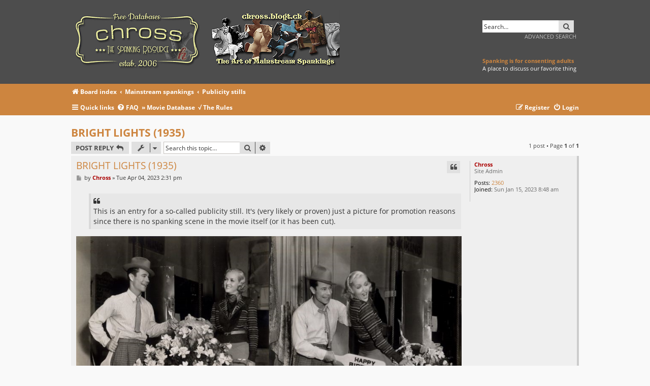

--- FILE ---
content_type: text/html; charset=UTF-8
request_url: http://www.chross.blogt.ch/board/viewtopic.php?p=211&sid=53867736239ff4145e87fadc4d54a215
body_size: 6230
content:
<!DOCTYPE html>
<html dir="ltr" lang="en-gb">
<head>
<meta charset="utf-8" />
<meta http-equiv="X-UA-Compatible" content="IE=edge">
<meta name="viewport" content="width=device-width, initial-scale=1" />

<title>BRIGHT LIGHTS (1935) - Chross - The Art of Mainstream Spankings</title>

	<link rel="alternate" type="application/atom+xml" title="Feed - Chross - The Art of Mainstream Spankings" href="/board/app.php/feed?sid=83404b5344a43e445492ccbcb550473a">			<link rel="alternate" type="application/atom+xml" title="Feed - New Topics" href="/board/app.php/feed/topics?sid=83404b5344a43e445492ccbcb550473a">		<link rel="alternate" type="application/atom+xml" title="Feed - Forum - Publicity stills" href="/board/app.php/feed/forum/8?sid=83404b5344a43e445492ccbcb550473a">	<link rel="alternate" type="application/atom+xml" title="Feed - Topic - BRIGHT LIGHTS (1935)" href="/board/app.php/feed/topic/114?sid=83404b5344a43e445492ccbcb550473a">	
	<link rel="canonical" href="http://www.chross.blogt.ch/board/viewtopic.php?t=114">

<!--
	phpBB style name:   Metrolike
	Based on style:     prosilver (this is the default phpBB3 style)
	Original author:    Tom Beddard ( http://www.subBlue.com/ )
	Modified by:        Eric Seguin ( http://segwin.ca/ )
	Updated for 3.3 by: Ian Bradley ( http://phpbbstyles.oo.gd/ )
-->

	<link href="./styles/metrolike-brown/theme/fonts.css?assets_version=42" rel="stylesheet">
<link href="./assets/css/font-awesome.min.css?assets_version=42" rel="stylesheet">
<link href="./styles/metrolike-brown/theme/stylesheet.css?assets_version=42" rel="stylesheet">




<!--[if lte IE 9]>
	<link href="./styles/metrolike-brown/theme/tweaks.css?assets_version=42" rel="stylesheet">
<![endif]-->





</head>
<body id="phpbb" class="nojs notouch section-viewtopic ltr ">


<div id="headerwrap" class="headerwrap">
	<div class="wrap">
		<a id="top" class="top-anchor" accesskey="t"></a>
		<div id="page-header">
			<div class="headerbar" role="banner">
							<div class="inner">

				<div id="site-description" class="site-description">
					<a id="logo" class="logo" href="./index.php?sid=83404b5344a43e445492ccbcb550473a" title="Board index"><span class="site_logo"></span></a>
					<!-- <h1 style="font-size:1em">Chross - The Art of Mainstream Spankings</h1>-->
					<img src='http://chross.blogt.ch/board/styles/metrolike-brown/theme/images/puzzle.png' style="height:122px; padding-top:5px"/>
					<p></p>
					<p class="skiplink"><a href="#start_here">Skip to content</a></p>
				</div>

												<div id="search-box" class="search-box search-header" role="search">
					<form action="./search.php?sid=83404b5344a43e445492ccbcb550473a" method="get" id="search">
					<fieldset>
						<input name="keywords" id="keywords" type="search" maxlength="128" title="Search for keywords" class="inputbox search tiny" size="20" value="" placeholder="Search…" />
						<button class="button button-search" type="submit" title="Search">
							<i class="icon fa-search fa-fw" aria-hidden="true"></i><span class="sr-only">Search</span>
						</button><br>
						<input type="hidden" name="sid" value="83404b5344a43e445492ccbcb550473a" />

					</fieldset>
					</form>
					<a href="./search.php?sid=83404b5344a43e445492ccbcb550473a" class="ml-advsearch" title="Advanced search">
						Advanced search
					</a><br/>
					<span style="margin-top:3em;float:right; color:dadb94;"><a style="font-weight:bold;" href="viewtopic.php?t=2">Spanking is for consenting adults</a><br/>
					A place to discuss our favorite thing</span>
					
				</div>
								
				</div>
							</div>
			
		</div>
	</div>
</div>

<div id="navwrap" class="navwrap">
	<div class="wrap">
						<div class="navbar" role="navigation">
	<div class="inner">

	<ul id="nav-breadcrumbs" class="nav-breadcrumbs linklist navlinks" role="menubar">
				
			
		<li class="breadcrumbs" itemscope itemtype="https://schema.org/BreadcrumbList">

			
							<span class="crumb" itemtype="https://schema.org/ListItem" itemprop="itemListElement" itemscope><a itemprop="item" href="./index.php?sid=83404b5344a43e445492ccbcb550473a" accesskey="h" data-navbar-reference="index"><i class="icon fa-home fa-fw"></i><span itemprop="name">Board index</span></a><meta itemprop="position" content="1" /></span>

											
								<span class="crumb" itemtype="https://schema.org/ListItem" itemprop="itemListElement" itemscope data-forum-id="3"><a itemprop="item" href="./viewforum.php?f=3&amp;sid=83404b5344a43e445492ccbcb550473a"><span itemprop="name">Mainstream spankings</span></a><meta itemprop="position" content="2" /></span>
															
								<span class="crumb" itemtype="https://schema.org/ListItem" itemprop="itemListElement" itemscope data-forum-id="8"><a itemprop="item" href="./viewforum.php?f=8&amp;sid=83404b5344a43e445492ccbcb550473a"><span itemprop="name">Publicity stills</span></a><meta itemprop="position" content="3" /></span>
							
					</li>

		
					<li class="rightside responsive-search">
				<a href="./search.php?sid=83404b5344a43e445492ccbcb550473a" title="View the advanced search options" role="menuitem">
					<i class="icon fa-search fa-fw" aria-hidden="true"></i><span class="sr-only">Search</span>
				</a>
			</li>
			</ul>
	
	<ul id="nav-main" class="nav-main linklist" role="menubar">

		<li id="quick-links" class="quick-links dropdown-container responsive-menu" data-skip-responsive="true">
			<a href="#" class="dropdown-trigger">
				<i class="icon fa-bars fa-fw" aria-hidden="true"></i><span>Quick links</span>
			</a>
			<div class="dropdown">
				<div class="pointer"><div class="pointer-inner"></div></div>
				<ul class="dropdown-contents" role="menu">
					
											<li class="separator"></li>
																									<li>
								<a href="./search.php?search_id=unanswered&amp;sid=83404b5344a43e445492ccbcb550473a" role="menuitem">
									<i class="icon fa-file-o fa-fw icon-gray" aria-hidden="true"></i><span>Unanswered topics</span>
								</a>
							</li>
							<li>
								<a href="./search.php?search_id=active_topics&amp;sid=83404b5344a43e445492ccbcb550473a" role="menuitem">
									<i class="icon fa-file-o fa-fw icon-blue" aria-hidden="true"></i><span>Active topics</span>
								</a>
							</li>
							<li class="separator"></li>
							<li>
								<a href="./search.php?sid=83404b5344a43e445492ccbcb550473a" role="menuitem">
									<i class="icon fa-search fa-fw" aria-hidden="true"></i><span>Search</span>
								</a>
							</li>
					
										<li class="separator"></li>

									</ul>
			</div>
		</li>

				<li data-skip-responsive="true">
			<a href="/board/app.php/help/faq?sid=83404b5344a43e445492ccbcb550473a" rel="help" title="Frequently Asked Questions" role="menuitem">
				<i class="icon fa-question-circle fa-fw" aria-hidden="true"></i><span>FAQ</span>
				<span>&nbsp;<a href="../moviedb/index.php">&raquo;&nbsp;Movie Database</a></span>
				<span>&nbsp;<a href="viewtopic.php?t=2">&#8730;&nbsp;The Rules</a></span>
				
			</a>
		</li>
						
			<li class="rightside"  data-skip-responsive="true">
			<a href="./ucp.php?mode=login&amp;redirect=viewtopic.php%3Fp%3D211&amp;sid=83404b5344a43e445492ccbcb550473a" title="Login" accesskey="x" role="menuitem">
				<i class="icon fa-power-off fa-fw" aria-hidden="true"></i><span>Login</span>
			</a>
		</li>
					<li class="rightside" data-skip-responsive="true">
				<a href="./ucp.php?mode=register&amp;sid=83404b5344a43e445492ccbcb550473a" role="menuitem">
					<i class="icon fa-pencil-square-o  fa-fw" aria-hidden="true"></i><span>Register</span>
				</a>
			</li>
						</ul>

	</div>
</div>
	</div>
</div>

<div id="wrap" class="wrap">
	
	<a id="start_here" class="anchor"></a>
	<div id="page-body" class="page-body" role="main">
		
		
<h2 class="topic-title"><a href="./viewtopic.php?t=114&amp;sid=83404b5344a43e445492ccbcb550473a">BRIGHT LIGHTS (1935)</a></h2>
<!-- NOTE: remove the style="display: none" when you want to have the forum description on the topic body -->
<div style="display: none !important;">Just PR. In some cases movies had advertising that suggested a spanking scene, but there was none. Either it was cut or never produced.<br /></div>


<div class="action-bar bar-top">
	
			<a href="./posting.php?mode=reply&amp;t=114&amp;sid=83404b5344a43e445492ccbcb550473a" class="button" title="Post a reply">
							<span>Post Reply</span> <i class="icon fa-reply fa-fw" aria-hidden="true"></i>
					</a>
	
			<div class="dropdown-container dropdown-button-control topic-tools">
		<span title="Topic tools" class="button button-secondary dropdown-trigger dropdown-select">
			<i class="icon fa-wrench fa-fw" aria-hidden="true"></i>
			<span class="caret"><i class="icon fa-sort-down fa-fw" aria-hidden="true"></i></span>
		</span>
		<div class="dropdown">
			<div class="pointer"><div class="pointer-inner"></div></div>
			<ul class="dropdown-contents">
																												<li>
					<a href="./viewtopic.php?t=114&amp;sid=83404b5344a43e445492ccbcb550473a&amp;view=print" title="Print view" accesskey="p">
						<i class="icon fa-print fa-fw" aria-hidden="true"></i><span>Print view</span>
					</a>
				</li>
											</ul>
		</div>
	</div>
	
			<div class="search-box" role="search">
			<form method="get" id="topic-search" action="./search.php?sid=83404b5344a43e445492ccbcb550473a">
			<fieldset>
				<input class="inputbox search tiny"  type="search" name="keywords" id="search_keywords" size="20" placeholder="Search this topic…" />
				<button class="button button-search" type="submit" title="Search">
					<i class="icon fa-search fa-fw" aria-hidden="true"></i><span class="sr-only">Search</span>
				</button>
				<a href="./search.php?sid=83404b5344a43e445492ccbcb550473a" class="button button-search-end" title="Advanced search">
					<i class="icon fa-cog fa-fw" aria-hidden="true"></i><span class="sr-only">Advanced search</span>
				</a>
				<input type="hidden" name="t" value="114" />
<input type="hidden" name="sf" value="msgonly" />
<input type="hidden" name="sid" value="83404b5344a43e445492ccbcb550473a" />

			</fieldset>
			</form>
		</div>
	
			<div class="pagination">
			1 post
							&bull; Page <strong>1</strong> of <strong>1</strong>
					</div>
		</div>




			<div id="p211" class="post has-profile bg2 offline">
		<div class="inner">

		<dl class="postprofile" id="profile211">
			<dt class="has-profile-rank no-avatar">
				<div class="avatar-container">
																			</div>
								<a href="./memberlist.php?mode=viewprofile&amp;u=2&amp;sid=83404b5344a43e445492ccbcb550473a" style="color: #AA0000;" class="username-coloured">Chross</a>							</dt>

						<dd class="profile-rank">Site Admin</dd>			
		<dd class="profile-posts"><strong>Posts:</strong> <a href="./search.php?author_id=2&amp;sr=posts&amp;sid=83404b5344a43e445492ccbcb550473a">2360</a></dd>		<dd class="profile-joined"><strong>Joined:</strong> Sun Jan 15, 2023 8:48 am</dd>		
		
						
						
		</dl>

		<div class="postbody">
						<div id="post_content211">

						<h3 class="first">
						<a href="./viewtopic.php?p=211&amp;sid=83404b5344a43e445492ccbcb550473a#p211">BRIGHT LIGHTS (1935)</a>
		</h3>

													<ul class="post-buttons">
																																									<li>
							<a href="./posting.php?mode=quote&amp;p=211&amp;sid=83404b5344a43e445492ccbcb550473a" title="Reply with quote" class="button button-icon-only">
								<i class="icon fa-quote-left fa-fw" aria-hidden="true"></i><span class="sr-only">Quote</span>
							</a>
						</li>
														</ul>
							
						<p class="author">
									<a class="unread" href="./viewtopic.php?p=211&amp;sid=83404b5344a43e445492ccbcb550473a#p211" title="Post">
						<i class="icon fa-file fa-fw icon-lightgray icon-md" aria-hidden="true"></i><span class="sr-only">Post</span>
					</a>
								<span class="responsive-hide">by <strong><a href="./memberlist.php?mode=viewprofile&amp;u=2&amp;sid=83404b5344a43e445492ccbcb550473a" style="color: #AA0000;" class="username-coloured">Chross</a></strong> &raquo; </span><time datetime="2023-04-04T14:31:47+00:00">Tue Apr 04, 2023 2:31 pm</time>
			</p>
			
			
			
			<div class="content"><blockquote class="uncited"><div>This is an entry for a so-called publicity still. It's (very likely or proven) just a picture for promotion reasons since there is no spanking scene in the movie itself (or it has been cut).</div></blockquote>

<img src="http://chross.blogt.ch/img/sp/BrightLights1370359747.jpg" class="postimage" alt="Image"><br>

<ul><li><strong class="text-strong">TITLE</strong>: BRIGHT LIGHTS</li></ul>
<ul><li><strong class="text-strong">Country</strong>: USA</li></ul>
<ul><li>IMDB: <a href="http://www.imdb.com/title/tt0026139/" class="postlink">http://www.imdb.com/title/tt0026139/</a></li></ul>
<ul><li><strong class="text-strong">YEAR</strong>: 1935</li></ul>

<ul><li><strong class="text-strong">SPANKEE</strong>:  Patricia Ellis</li></ul>
<ul><li><strong class="text-strong">AGE</strong>   19 (born 1916-05-20)</li></ul>
<ul><li><strong class="text-strong">SPANKER</strong>:    Joe E. Brown</li></ul>

While this is definitely from the set of "Bright Lights", it is very unlikely to be a movie scene. Ellis probably turned 19 while filming the movie and then these pictures were taken - with no relation to the movie.</div>

			
			
									
						
										
						</div>

		</div>

				<div class="back2top">
						<a href="#top" class="top" title="Top">
				<i class="icon fa-chevron-circle-up fa-fw icon-gray" aria-hidden="true"></i>
				<span class="sr-only">Top</span>
			</a>
					</div>
		
		</div>
	</div>

	

	<div class="action-bar bar-bottom">
	
			<a href="./posting.php?mode=reply&amp;t=114&amp;sid=83404b5344a43e445492ccbcb550473a" class="button" title="Post a reply">
							<span>Post Reply</span> <i class="icon fa-reply fa-fw" aria-hidden="true"></i>
					</a>
		
		<div class="dropdown-container dropdown-button-control topic-tools">
		<span title="Topic tools" class="button button-secondary dropdown-trigger dropdown-select">
			<i class="icon fa-wrench fa-fw" aria-hidden="true"></i>
			<span class="caret"><i class="icon fa-sort-down fa-fw" aria-hidden="true"></i></span>
		</span>
		<div class="dropdown">
			<div class="pointer"><div class="pointer-inner"></div></div>
			<ul class="dropdown-contents">
																												<li>
					<a href="./viewtopic.php?t=114&amp;sid=83404b5344a43e445492ccbcb550473a&amp;view=print" title="Print view" accesskey="p">
						<i class="icon fa-print fa-fw" aria-hidden="true"></i><span>Print view</span>
					</a>
				</li>
											</ul>
		</div>
	</div>

	
	
	
			<div class="pagination">
			1 post
							&bull; Page <strong>1</strong> of <strong>1</strong>
					</div>
	</div>


<div class="action-bar actions-jump">
		<p class="jumpbox-return">
		<a href="./viewforum.php?f=8&amp;sid=83404b5344a43e445492ccbcb550473a" class="left-box arrow-left" accesskey="r">
			<i class="icon fa-angle-left fa-fw icon-black" aria-hidden="true"></i><span>Return to “Publicity stills”</span>
		</a>
	</p>
	
		<div class="jumpbox dropdown-container dropdown-container-right dropdown-up dropdown-left dropdown-button-control" id="jumpbox">
			<span title="Jump to" class="button button-secondary dropdown-trigger dropdown-select">
				<span>Jump to</span>
				<span class="caret"><i class="icon fa-sort-down fa-fw" aria-hidden="true"></i></span>
			</span>
		<div class="dropdown">
			<div class="pointer"><div class="pointer-inner"></div></div>
			<ul class="dropdown-contents">
																				<li><a href="./viewforum.php?f=3&amp;sid=83404b5344a43e445492ccbcb550473a" class="jumpbox-cat-link"> <span> Mainstream spankings</span></a></li>
																<li><a href="./viewforum.php?f=7&amp;sid=83404b5344a43e445492ccbcb550473a" class="jumpbox-sub-link"><span class="spacer"></span> <span>&#8627; &nbsp; New stuff,  submissions and requests</span></a></li>
																<li><a href="./viewforum.php?f=4&amp;sid=83404b5344a43e445492ccbcb550473a" class="jumpbox-sub-link"><span class="spacer"></span> <span>&#8627; &nbsp; Movies</span></a></li>
																<li><a href="./viewforum.php?f=5&amp;sid=83404b5344a43e445492ccbcb550473a" class="jumpbox-sub-link"><span class="spacer"></span> <span>&#8627; &nbsp; TV</span></a></li>
																<li><a href="./viewforum.php?f=18&amp;sid=83404b5344a43e445492ccbcb550473a" class="jumpbox-sub-link"><span class="spacer"></span> <span>&#8627; &nbsp; Cartoons and animation movies</span></a></li>
																<li><a href="./viewforum.php?f=19&amp;sid=83404b5344a43e445492ccbcb550473a" class="jumpbox-sub-link"><span class="spacer"></span> <span>&#8627; &nbsp; &quot;Dirty&quot; movies</span></a></li>
																<li><a href="./viewforum.php?f=20&amp;sid=83404b5344a43e445492ccbcb550473a" class="jumpbox-sub-link"><span class="spacer"></span> <span>&#8627; &nbsp; Telenovelas and soap operas</span></a></li>
																<li><a href="./viewforum.php?f=17&amp;sid=83404b5344a43e445492ccbcb550473a" class="jumpbox-sub-link"><span class="spacer"></span> <span>&#8627; &nbsp; Bollywood</span></a></li>
																<li><a href="./viewforum.php?f=6&amp;sid=83404b5344a43e445492ccbcb550473a" class="jumpbox-sub-link"><span class="spacer"></span> <span>&#8627; &nbsp; Spanking threats or fails</span></a></li>
																<li><a href="./viewforum.php?f=23&amp;sid=83404b5344a43e445492ccbcb550473a" class="jumpbox-sub-link"><span class="spacer"></span> <span>&#8627; &nbsp; From Asia</span></a></li>
																<li><a href="./viewforum.php?f=8&amp;sid=83404b5344a43e445492ccbcb550473a" class="jumpbox-sub-link"><span class="spacer"></span> <span>&#8627; &nbsp; Publicity stills</span></a></li>
																<li><a href="./viewforum.php?f=9&amp;sid=83404b5344a43e445492ccbcb550473a" class="jumpbox-sub-link"><span class="spacer"></span> <span>&#8627; &nbsp; All the other clips</span></a></li>
																<li><a href="./viewforum.php?f=16&amp;sid=83404b5344a43e445492ccbcb550473a" class="jumpbox-sub-link"><span class="spacer"></span> <span>&#8627; &nbsp; Wrestling</span></a></li>
																<li><a href="./viewforum.php?f=22&amp;sid=83404b5344a43e445492ccbcb550473a" class="jumpbox-sub-link"><span class="spacer"></span> <span>&#8627; &nbsp; On The Hunt</span></a></li>
																<li><a href="./viewforum.php?f=24&amp;sid=83404b5344a43e445492ccbcb550473a" class="jumpbox-sub-link"><span class="spacer"></span> <span>&#8627; &nbsp; On Stage</span></a></li>
																<li><a href="./viewforum.php?f=29&amp;sid=83404b5344a43e445492ccbcb550473a" class="jumpbox-sub-link"><span class="spacer"></span> <span>&#8627; &nbsp; Print</span></a></li>
																<li><a href="./viewforum.php?f=25&amp;sid=83404b5344a43e445492ccbcb550473a" class="jumpbox-sub-link"><span class="spacer"></span> <span>&#8627; &nbsp; Identify this!</span></a></li>
																<li><a href="./viewforum.php?f=1&amp;sid=83404b5344a43e445492ccbcb550473a" class="jumpbox-cat-link"> <span> General</span></a></li>
																<li><a href="./viewforum.php?f=2&amp;sid=83404b5344a43e445492ccbcb550473a" class="jumpbox-sub-link"><span class="spacer"></span> <span>&#8627; &nbsp; Discussion and Help</span></a></li>
																<li><a href="./viewforum.php?f=27&amp;sid=83404b5344a43e445492ccbcb550473a" class="jumpbox-sub-link"><span class="spacer"></span> <span>&#8627; &nbsp; Celebs</span></a></li>
																<li><a href="./viewforum.php?f=28&amp;sid=83404b5344a43e445492ccbcb550473a" class="jumpbox-sub-link"><span class="spacer"></span> <span>&#8627; &nbsp; Amateur</span></a></li>
																<li><a href="./viewforum.php?f=32&amp;sid=83404b5344a43e445492ccbcb550473a" class="jumpbox-sub-link"><span class="spacer"></span> <span>&#8627; &nbsp; Off-Topic</span></a></li>
																<li><a href="./viewforum.php?f=21&amp;sid=83404b5344a43e445492ccbcb550473a" class="jumpbox-sub-link"><span class="spacer"></span> <span>&#8627; &nbsp; A Lash of the Whip</span></a></li>
																<li><a href="./viewforum.php?f=10&amp;sid=83404b5344a43e445492ccbcb550473a" class="jumpbox-cat-link"> <span> The Blog</span></a></li>
																<li><a href="./viewforum.php?f=11&amp;sid=83404b5344a43e445492ccbcb550473a" class="jumpbox-sub-link"><span class="spacer"></span> <span>&#8627; &nbsp; Archives and Requests</span></a></li>
																<li><a href="./viewforum.php?f=13&amp;sid=83404b5344a43e445492ccbcb550473a" class="jumpbox-cat-link"> <span> Art and Spanking</span></a></li>
																<li><a href="./viewforum.php?f=14&amp;sid=83404b5344a43e445492ccbcb550473a" class="jumpbox-sub-link"><span class="spacer"></span> <span>&#8627; &nbsp; Spanking art</span></a></li>
																<li><a href="./viewforum.php?f=26&amp;sid=83404b5344a43e445492ccbcb550473a" class="jumpbox-sub-link"><span class="spacer"></span> <span>&#8627; &nbsp; Comics</span></a></li>
											</ul>
		</div>
	</div>

	</div>



			</div>


</div>

<div id="page-footer" class="page-footer" role="contentinfo">
	<div class="navwrap">
	<div class="navbar wrap" role="navigation">
		<div class="inner">

		<ul id="nav-footer" class="nav-footer linklist" role="menubar">
			<li class="breadcrumbs">
												<span class="crumb"><a href="./index.php?sid=83404b5344a43e445492ccbcb550473a" data-navbar-reference="index"><i class="icon fa-home fa-fw" aria-hidden="true"></i><span>Board index</span></a></span>							</li>
			
						<li class="rightside">All times are <span title="UTC">UTC</span></li>
										<li class="rightside">
					<a href="/board/app.php/user/delete_cookies?sid=83404b5344a43e445492ccbcb550473a" data-ajax="true" data-refresh="true" role="menuitem">
						<i class="icon fa-trash fa-fw" aria-hidden="true"></i><span>Delete cookies</span>
					</a>
				</li>
																							<li class="rightside" data-last-responsive="true">
					<a href="./memberlist.php?mode=contactadmin&amp;sid=83404b5344a43e445492ccbcb550473a" role="menuitem">
						<i class="icon fa-envelope fa-fw" aria-hidden="true"></i><span>Contact us</span>
					</a>
				</li>
					</ul>

		</div>
	</div>
</div>

	<div class="copyright">
				<p class="footer-row">
			<span class="footer-copyright">metrolike style by <a href="http://segwin.ca/">Eric Seguin</a> Updated for phpBB3.3 by <a href="http://phpbbstyles.oo.gd/">Ian Bradley</a></span>
		</p>
		<p class="footer-row">
			<span class="footer-copyright">Powered by <a href="https://www.phpbb.com/">phpBB</a>&reg; Forum Software &copy; phpBB Limited</span>
		</p>
						<p class="footer-row" role="menu">
			<a class="footer-link" href="./ucp.php?mode=privacy&amp;sid=83404b5344a43e445492ccbcb550473a" title="Privacy" role="menuitem">
				<span class="footer-link-text">Privacy</span>
			</a>
			|
			<a class="footer-link" href="./ucp.php?mode=terms&amp;sid=83404b5344a43e445492ccbcb550473a" title="Terms" role="menuitem">
				<span class="footer-link-text">Terms</span>
			</a>
		</p>
					</div>

	<div id="darkenwrapper" class="darkenwrapper" data-ajax-error-title="AJAX error" data-ajax-error-text="Something went wrong when processing your request." data-ajax-error-text-abort="User aborted request." data-ajax-error-text-timeout="Your request timed out; please try again." data-ajax-error-text-parsererror="Something went wrong with the request and the server returned an invalid reply.">
		<div id="darken" class="darken">&nbsp;</div>
	</div>

	<div id="phpbb_alert" class="phpbb_alert" data-l-err="Error" data-l-timeout-processing-req="Request timed out.">
		<a href="#" class="alert_close">
			<i class="icon fa-times-circle fa-fw" aria-hidden="true"></i>
		</a>
		<h3 class="alert_title">&nbsp;</h3><p class="alert_text"></p>
	</div>
	<div id="phpbb_confirm" class="phpbb_alert">
		<a href="#" class="alert_close">
			<i class="icon fa-times-circle fa-fw" aria-hidden="true"></i>
		</a>
		<div class="alert_text"></div>
	</div>
</div>


<div>
	<a id="bottom" class="anchor" accesskey="z"></a>
	</div>

<script src="./assets/javascript/jquery-3.7.1.min.js?assets_version=42"></script>
<script src="./assets/javascript/core.js?assets_version=42"></script>



<script src="./styles/prosilver/template/forum_fn.js?assets_version=42"></script>
<script src="./styles/prosilver/template/ajax.js?assets_version=42"></script>



</body>
</html>


--- FILE ---
content_type: text/css
request_url: http://www.chross.blogt.ch/board/styles/metrolike-brown/theme/stylesheet.css?assets_version=42
body_size: 383
content:
/*  phpBB3 Style Sheet
    --------------------------------------------------------------
	Style name:   		Metrolike Brown
	Based on style:     prosilver (the default phpBB 3.3.x style)
	Original author:    Tom Beddard ( http://www.subBlue.com/ )
	Modified by:        Eric Seguin ( http://segwin.ca/ )
	Updated for 3.3 by: Ian Bradley ( http://phpbbstyles.iansvivarium.com/ )
    --------------------------------------------------------------
*/

@import url("../../metrolike/theme/normalize.css?v=2.1.7");
@import url("../../metrolike/theme/base.css?v=2.1.7");
@import url("../../metrolike/theme/utilities.css?v=2.1.7");
@import url("../../metrolike/theme/common.css?v=2.1.7");
@import url("../../metrolike/theme/links.css?v=2.1.7");
@import url("../../metrolike/theme/content.css?v=2.1.7");
@import url("../../metrolike/theme/buttons.css?v=2.1.7");
@import url("../../metrolike/theme/cp.css?v=2.1.7");
@import url("../../metrolike/theme/forms.css?v=2.1.7");
@import url("../../metrolike/theme/icons.css?v=2.1.7");
@import url("../../metrolike/theme/colours.css?v=2.1.7");
@import url("../../metrolike/theme/responsive.css?v=2.1.7");
@import url("../../metrolike/theme/metrolike.css?v=2.1.7");
@import url("metrolike-brown.css?v=2.1.7");
